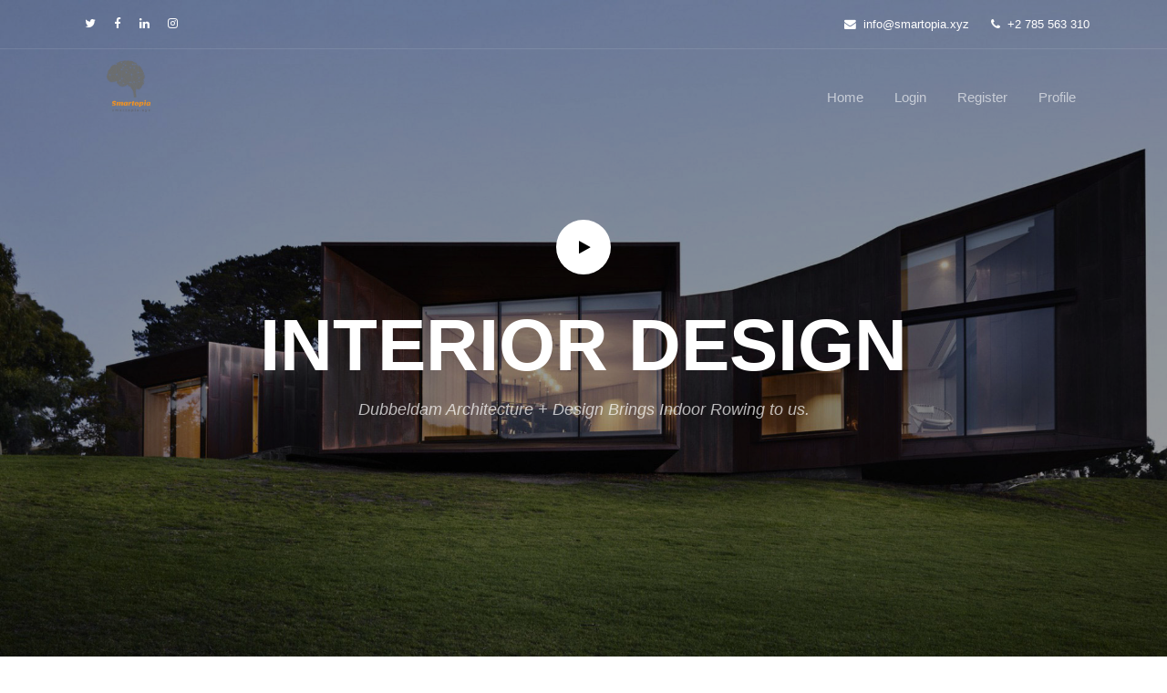

--- FILE ---
content_type: text/html; charset=UTF-8
request_url: https://bookmarksmyweb.com/profile.php?com=profile&username=tommy-parent_69978&do=profile&mod=space
body_size: 2375
content:
    <!-- <div class="modal fade" role="dialog" id="lock-modal">
      <div class="modal-dialog">
        <div class="modal-content">
          <div class="modal-body">
                      </div>
        </div>
      </div>
    </div> -->
    <!-- <script>
    $(function(){
    	$('#lock-modal').modal({backdrop:'static',keyboard:false});
    });	
    </script> -->
  
<!DOCTYPE html>
<html lang="en">
  <head>
    <title>Smart Opia - Interior Design Is More Than Great Functionality </title>
    <meta charset="utf-8">
    <meta name="viewport" content="width=device-width, initial-scale=1, shrink-to-fit=no">
    
    <link rel="stylesheet" href="https://fonts.googleapis.com/css?family=Nunito+Sans:200,300,400,700,900"> 
    <link rel="stylesheet" href="fonts/icomoon/style.css">
    <link rel="stylesheet" href="css/bootstrap.min.css">
    <link rel="stylesheet" href="css/magnific-popup.css">
    <link rel="stylesheet" href="css/jquery-ui.css">
    <link rel="stylesheet" href="css/owl.carousel.min.css">
    <link rel="stylesheet" href="css/owl.theme.default.min.css">
    <link rel="stylesheet" href="css/bootstrap-datepicker.css">
    
    
    <link rel="stylesheet" href="fonts/flaticon/font/flaticon.css">
  
    <link rel="stylesheet" href="css/aos.css">
    <link rel="stylesheet" href="css/jquery.fancybox.min.css">
    

    <link rel="stylesheet" href="css/style.css">
    
  </head>
  <body data-spy="scroll" data-target=".site-navbar-target" data-offset="300">
  
  <div id="overlayer"></div>
  <div class="loader">
    <div class="spinner-border text-primary" role="status">
      <span class="sr-only">Loading...</span>
    </div>
  </div>

  <div class="site-wrap">

    <div class="site-mobile-menu site-navbar-target">
      <div class="site-mobile-menu-header">
        <div class="site-mobile-menu-close mt-3">
          <span class="icon-close2 js-menu-toggle"></span>
        </div>
      </div>
      <div class="site-mobile-menu-body"></div>
    </div> <!-- .site-mobile-menu -->
    
    
    <div class="site-navbar-wrap">
      <div class="site-navbar-top">
        <div class="container py-3">
          <div class="row align-items-center">
            <div class="col-6">
              <a href="#" class="p-2 pl-0"><span class="icon-twitter"></span></a>
              <a href="#" class="p-2 pl-0"><span class="icon-facebook"></span></a>
              <a href="#" class="p-2 pl-0"><span class="icon-linkedin"></span></a>
              <a href="#" class="p-2 pl-0"><span class="icon-instagram"></span></a>
            </div>
            <div class="col-6">
              <div class="d-flex ml-auto">
                <a href="#" class="d-flex align-items-center ml-auto mr-4">
                  <span class="icon-envelope mr-2"></span>
                  <span class="d-none d-md-inline-block"><span class="__cf_email__" data-cfemail="1b72757d745b68767a696f746b727a35636261">[email&#160;protected]</span></span>
                </a>
                <a href="#" class="d-flex align-items-center">
                  <span class="icon-phone mr-2"></span>
                  <span class="d-none d-md-inline-block">+2 785 563 310</span>
                </a>
              </div>
            </div>
          </div>
        </div>
      </div>

      <div class="site-navbar site-navbar-target js-sticky-header">
        <div class="container">
          <div class="row align-items-center">
            <div class="col-2">
              <h1 class="my-0 site-logo"><a href="index.html"><img src="images/logo.png" width="70%"></a></h1>
            </div>
            <div class="col-10">
              <nav class="site-navigation text-right" role="navigation">
                <div class="container">
                  <div class="d-inline-block d-lg-none ml-md-0 mr-auto py-3"><a href="#" class="site-menu-toggle js-menu-toggle text-white"><span class="icon-menu h3"></span></a></div>
                  <ul class="site-menu main-menu js-clone-nav d-none d-lg-block">
                    <li>
                      <a href="index.html" class="nav-link">Home</a>
                    </li>
                    <li>
                      <a href="login.html" class="nav-link">Login</a>
                    </li>
                    <li><a href="register.html" class="nav-link">Register</a></li>
                    <li><a href="Profile.php" class="nav-link">Profile</a></li>
                  </ul>
                </div>
              </nav>
            </div>
          </div>
        </div>
      </div>
    </div>
    
    <div class="site-blocks-cover overlay" style="background-image: url(images/hero_bg_1.jpg);" data-aos="fade" data-stellar-background-ratio="0.5"id="home-section">
      <div class="container">
        <div class="row align-items-center text-center justify-content-center">
          <div class="col-md-8">
            <a data-fancybox data-ratio="2" href="https://vimeo.com/317571768" class="play-button d-block">
              <span class="icon-play"></span>
            </a>
            <h1 class="text-uppercase">Interior Design</h1>
            <span class="sub-text mb-3 d-block"><em>Dubbeldam Architecture + Design Brings Indoor Rowing to us.</em></span>
          </div>
        </div>
      </div>
    </div>  

    
    <div class="site-section about-section" id="about-section">
        <div class="container">
          <div class="row align-items-center mb-5 pb-5">
            <div class="col-lg-4 img-years mb-5 mb-lg-0">
              <img src="https://www.pngarts.com/files/5/User-Avatar-Transparent.png" alt="Image" class="img-fluid">
            </div>
            <div class="col-lg-8 ml-auto">
        <h3>tommy-parent_69978 </h3>
        <p><i class="fa fa-globe" aria-hidden="true"></i> <a href="https://www.webmastershall.com/ifvod/">  https://www.webmastershall.com/ifvod/</a></p>
        <p><b>Full Name:</b>  tommy parent</p>
        <p><b>Gender:</b>  Male</p>
        <p><b>Age:</b>  26</p>
        <p><b>Nationality:</b>  American</p>
        <p><b>About:</b>  Hello from Great Britain. I'm glad to be here. My first name is Mark. 
I live in a small town called Llanvihangel-Ystern-Llewern in nothern Great Britain.
I was also born in Llanvihangel-Ystern-Llewern 36 years ago. Married in March 2000. I'm working at the university.</p>
        <b>Website:</b> <a href="https://www.webmastershall.com/ifvod/">    ifvod</a>
            </div>
          </div>
        </div>
    </div>


    <footer class="site-footer border-top">
      <div class="container">
        <div class="row pt-5 mt-5 text-center">
          <div class="col-md-12">
            <p>
            <!-- Link back to Colorlib can't be removed. Template is licensed under CC BY 3.0. -->
            Copyright &copy;<script data-cfasync="false" src="/cdn-cgi/scripts/5c5dd728/cloudflare-static/email-decode.min.js"></script><script>document.write(new Date().getFullYear());</script> All rights reserved by smartopia
            <!-- Link back to Colorlib can't be removed. Template is licensed under CC BY 3.0. -->
            </p>
          </div>
          
        </div>
      </div>
    </footer>
  </div>

  <script src="js/jquery-3.3.1.min.js"></script>
  <script src="js/jquery-ui.js"></script>
  <script src="js/popper.min.js"></script>
  <script src="js/bootstrap.min.js"></script>
  <script src="js/owl.carousel.min.js"></script>
  <script src="js/jquery.countdown.min.js"></script>
  <script src="js/jquery.magnific-popup.min.js"></script>
  <script src="js/bootstrap-datepicker.min.js"></script>
  <script src="js/aos.js"></script>
  <script src="js/jquery.sticky.js"></script>
  <script src="js/jquery.easing.1.3.js"></script>
  
  <script src="js/jquery.fancybox.min.js"></script>
  <script src="js/main.js"></script>

  
  <script defer src="https://static.cloudflareinsights.com/beacon.min.js/vcd15cbe7772f49c399c6a5babf22c1241717689176015" integrity="sha512-ZpsOmlRQV6y907TI0dKBHq9Md29nnaEIPlkf84rnaERnq6zvWvPUqr2ft8M1aS28oN72PdrCzSjY4U6VaAw1EQ==" data-cf-beacon='{"version":"2024.11.0","token":"9bbcb8c7ac0f4256b14e06b9c2ecb685","r":1,"server_timing":{"name":{"cfCacheStatus":true,"cfEdge":true,"cfExtPri":true,"cfL4":true,"cfOrigin":true,"cfSpeedBrain":true},"location_startswith":null}}' crossorigin="anonymous"></script>
</body>
</html>

--- FILE ---
content_type: text/css
request_url: https://bookmarksmyweb.com/fonts/flaticon/font/flaticon.css
body_size: 106
content:
	/*
  	Flaticon icon font: Flaticon
  	Creation date: 01/03/2019 00:45
  	*/

@font-face {
  font-family: "Flaticon";
  src: url("./Flaticon.eot");
  src: url("./Flaticon.eot?#iefix") format("embedded-opentype"),
       url("./Flaticon.woff2") format("woff2"),
       url("./Flaticon.woff") format("woff"),
       url("./Flaticon.ttf") format("truetype"),
       url("./Flaticon.svg#Flaticon") format("svg");
  font-weight: normal;
  font-style: normal;
}

@media screen and (-webkit-min-device-pixel-ratio:0) {
  @font-face {
    font-family: "Flaticon";
    src: url("./Flaticon.svg#Flaticon") format("svg");
  }
}

[class^="flaticon-"]:before, [class*=" flaticon-"]:before,
[class^="flaticon-"]:after, [class*=" flaticon-"]:after {   
  font-family: Flaticon;
font-style: normal;
/* Better Font Rendering =========== */
  -webkit-font-smoothing: antialiased;
  -moz-osx-font-smoothing: grayscale;
}

.flaticon-window:before { content: "\f100"; }
.flaticon-measuring:before { content: "\f101"; }
.flaticon-step-ladder:before { content: "\f102"; }
.flaticon-interior-design:before { content: "\f103"; }
.flaticon-sit-down:before { content: "\f104"; }
.flaticon-turned-off:before { content: "\f105"; }